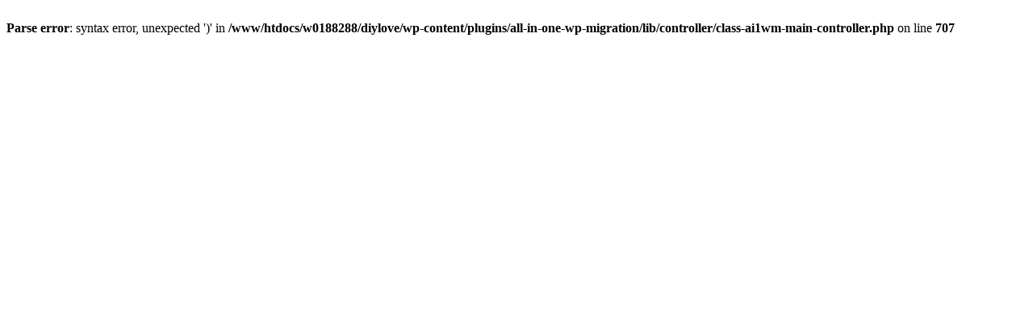

--- FILE ---
content_type: text/html
request_url: https://www.diylove.de/kategorie/kuscheltiere-spielzeug/page/5/
body_size: 91
content:
<br />
<b>Parse error</b>:  syntax error, unexpected ')' in <b>/www/htdocs/w0188288/diylove/wp-content/plugins/all-in-one-wp-migration/lib/controller/class-ai1wm-main-controller.php</b> on line <b>707</b><br />
